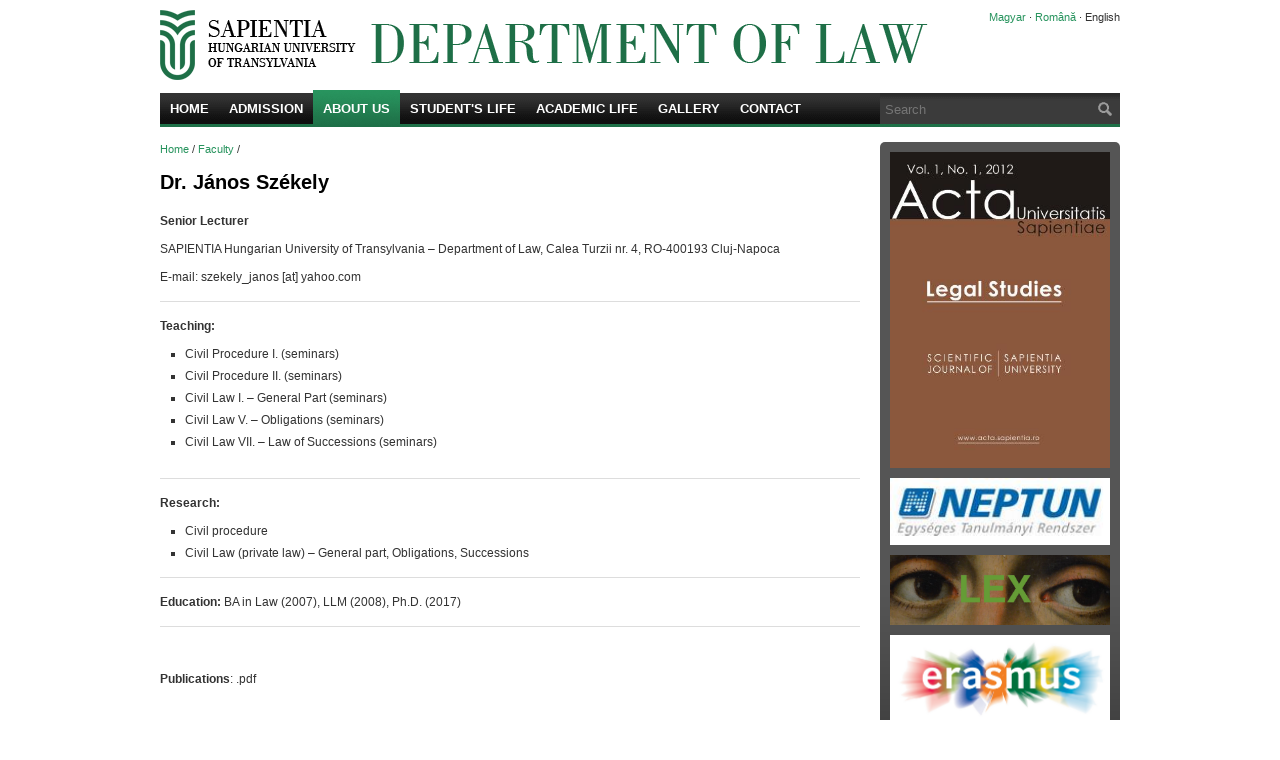

--- FILE ---
content_type: text/html
request_url: http://law.sapientia.ro/en/faculty/dr-janos-szekely
body_size: 9532
content:
<!DOCTYPE html PUBLIC "-//W3C//DTD XHTML 1.0 Strict//EN" "http://www.w3.org/TR/xhtml1/DTD/xhtml1-strict.dtd">
<html xmlns="http://www.w3.org/1999/xhtml" xmlns:og="http://opengraphprotocol.org/schema/" xmlns:fb="http://www.facebook.com/2008/fbml" xml:lang="en" lang="en">

<head>
<meta http-equiv="content-type" content="text/html; charset=utf-8" />
<meta http-equiv="content-language" content="en" />
<title>Dr. János Székely – Law School, Sapientia Hungarian University of Transylvania</title>
<meta name="description" content="SAPIENTIA Hungarian University of Transylvania – Department of Law, Calea Turzii nr. 4, RO-400193 Cluj-Napoca E-mail: szekely_janos [at]..." />
<meta name="keywords" content="dr. jános székely" />
<meta name="author" content="Buzogány László (weblap.ro)" />
<meta property="og:title" content="Dr. János Székely" />
<meta property="og:type" content="website" />
<meta property="og:url" content="http://law.sapientia.ro/en/faculty/dr-janos-szekely" />
<meta property="og:image" content="http://law.sapientia.ro/thumbs/page-228.jpg" />
<meta property="og:site_name" content="law.sapientia.ro" />
<meta property="fb:admins" content="1498981995" />
<meta property="og:description" content="SAPIENTIA Hungarian University of Transylvania – Department of Law, Calea Turzii nr. 4, RO-400193 Cluj-Napoca E-mail: szekely_janos [at]..." />
<link type="image/x-icon" rel="shortcut icon" href="/images/favicon.ico?v=210324" />
<link type="text/css" rel="stylesheet" href="/styles/common.css?v=205311" />
<link type="text/css" rel="stylesheet" media="print" href="/styles/common_print.css?v=195458" />
<!--[if IE]><style type="text/css">body{behavior:url(/scripts/csshover3.htc)}</style><![endif]-->
<script type="text/javascript" src="/scripts/jquery-1.4.2.min.js"></script>
<!--[if IE]><script type="text/javascript" src="/scripts/jquery.bgiframe.min.js"></script><![endif]-->
<script type="text/javascript" src="/scripts/common.js?v=161220"></script>
<script type="text/javascript" src="/scripts/jquery.auto-complete-5.1.min.js"></script>
<script type="text/javascript">var _gaq=_gaq||[];_gaq.push(['_setAccount','UA-21219912-1']);_gaq.push(['_setDomainName', '.sapientia.ro']);_gaq.push(['_trackPageview']);(function(){var ga=document.createElement('script');ga.type='text/javascript';ga.async=true;ga.src=('https:'==document.location.protocol?'https://ssl':'http://www')+'.google-analytics.com/ga.js';var s=document.getElementsByTagName('script')[0];s.parentNode.insertBefore(ga,s);})();</script>
</head>

<body>

<div class="page">

<div class="head clearfix">
<p class="lang"><a href="/hu/oktatok/dr-szekely-janos">Magyar</a> · <a href="/ro/profesori/lect-univ-dr-janos-szekely">Română</a> · <a class="selected" href="/en/faculty/dr-janos-szekely">English</a></p>
<div class="search">
<form method="get" action="/en/search">
<p><input type="text" name="q" id="q" class="inputtext autocompleteoff watermarked" title="Search" /><button type="submit" class="tooltip" title="Search">Search</button></p>
</form>
<script type="text/javascript">$(document).ready(function(){$('#q').autoComplete({ajax:'/ajax_site_search.php?lang=en',postData:{limit:8},width:240,cacheLimit:-1,multiple:true,multipleSeparator:' '});});</script>
</div>
<p class="logo" style="background-image:url(/images/header-en.gif)"><a href="/en">Law School, Sapientia Hungarian University of Transylvania, Faculty of Sciences and Arts, Cluj-Napoca</a></p>
</div>

<ul class="menu clearfix">
<li><a href="/en">Home</a></li>
<li><a href="/en/asmission/bachelor-degree-admission">Admission</a><ul><li><a href="/en/asmission/bachelor-degree-admission">BA Admission</a></li><li><a href="/en/asmission/llm">LLM</a></li></ul></li>
<li class="selected"><a href="/en/about-us">About us</a><ul><li><a href="/en/faculty">Faculty</a></li><li><a href="/en/in-memoriam">In memoriam</a></li><li><a href="/en/about-us/history-of-legal-education-in-cluj-napoca">History of legal education in Cluj-Napoca</a></li><li><a href="/en/about-us/international-relations-partner-organizations">International relations &amp; partner organizations</a></li></ul></li>
<li><a href="/en/students-life">Student's life</a><ul><li><a href="/en/students-life">News</a></li><li><a href="/en/information">Useful information</a></li><li><a href="/en/collegium-iuridicum">Collegium Iuridicum</a></li><li><a href="/en/library">Library</a></li><li><a href="/en/alumni">Alumni</a></li></ul></li>
<li><a href="/en/academic-life">Academic life</a><ul><li><a href="/en/academic-life">News</a></li><li><a href="/en/conferences-events">Conferences</a></li><li><a href="/en/balint-kolosvary-legal-research-library">Bálint Kolosváry Legal Research Library</a></li><li><a href="/en/grosschmid-beni-working-papers">Grosschmid Béni Working Papers</a></li><li><a href="/en/publications">Publications</a></li><li><a href="/en/research-projects">Research projects</a></li><li><a href="/en/scientific-awards">Scientific Awards</a></li></ul></li>
<li><a href="/en/gallery">Gallery</a></li>
<li><a href="/en/contact">Contact</a></li>
</ul>
<div class="clearfix">
<div class="content">
<p class="path"><a href="/en">Home</a> / <a href="/en/faculty">Faculty</a> / </p>
<h1>Dr. János Székely</h1>
<div class="format-page shortdesc">
<p><span style="font-size: 12px;">Senior Lecturer</span></p>
</div>
<div class="format-page">
<p align="left"><span lang="RO">SAPIENTIA Hungarian University of Transylvania – Department of Law, Calea Turzii nr. 4, RO-400193 Cluj-Napoca<o:p></o:p></span></p>
<p align="left">E-mail: szekely_janos [at] yahoo.com<o:p></o:p></p>
<div>
<hr size="2" />
</div>
<p align="left"><strong>Teaching:</strong><o:p></o:p></p>
<ul type="disc">
<li>Civil      Procedure I. (seminars)<o:p></o:p></li>
<li>Civil      Procedure II. (seminars)<o:p></o:p></li>
<li>Civil      Law I. – General Part (seminars)<o:p></o:p></li>
<li>Civil      Law V. – Obligations (seminars)<o:p></o:p></li>
<li>Civil      Law VII. – Law of Successions (seminars)<o:p></o:p></li>
</ul>
<p align="left"><span> </span></p>
<div>
<hr size="2" />
</div>
<p align="left"><strong>Research:</strong><o:p></o:p></p>
<ul type="disc">
<li>Civil      procedure<o:p></o:p></li>
<li>Civil      Law (private law) – General part, Obligations, Successions<o:p></o:p></li>
</ul>
<div>
<hr size="2" />
</div>
<p align="left"><strong>Education:</strong> BA in Law (2007), LLM (2008), Ph.D. (2017) <o:p></o:p></p>
<div>
<hr size="2" />
</div>
<p> </p>
<p align="left"><strong><span lang="DE">Publications</span></strong><span lang="DE">: .pdf <o:p></o:p></span></p>
</div>
</div>
<div class="rightside">
<div class="banners format-banner">
<p><a href="https://acta.sapientia.ro/en/series/legal-studies" target="_blank"><img src="/data/actalegal.jpg" alt="" width="220" height="316" /></a></p>
<p><a href="http://www.sapientia.ro/hu/neptun" target="_blank"><img src="/data/bannerek/neptun_logo_fekv_k_1.jpg" alt="" width="220" /></a></p>
<p><a href="http://lex.sapientia.ro" target="_blank"><img src="/data/lexsapientia1.jpg" alt="" width="220" height="70" /></a></p>
<p><a href="/en/erasmus"><img src="/data/bannerek/erasmus1.jpg" alt="" width="220" height="86" /></a></p>
<p><a href="http://www.sapientia.ro" target="_blank"><img src="/data/bannerek/sapientia.gif" alt="" /></a></p>
<p> </p>
</div>
</div>
</div>
<ul class="footmenu clearfix">
<li style="width:125px"><a href="/en">Home</a><br /></li>
<li style="width:125px"><a href="/en/asmission/bachelor-degree-admission">Admission</a><br /><ul><li><a href="/en/asmission/bachelor-degree-admission">BA Admission</a></li><li><a href="/en/asmission/llm">LLM</a></li></ul></li>
<li style="width:125px"><a href="/en/about-us">About us</a><br /><ul><li><a href="/en/faculty">Faculty</a></li><li><a href="/en/in-memoriam">In memoriam</a></li><li><a href="/en/about-us/history-of-legal-education-in-cluj-napoca">History of legal education in Cluj-Napoca</a></li><li><a href="/en/about-us/international-relations-partner-organizations">International relations &amp; partner organizations</a></li></ul></li>
<li style="width:125px"><a href="/en/students-life">Student's life</a><br /><ul><li><a href="/en/students-life">News</a></li><li><a href="/en/information">Useful information</a></li><li><a href="/en/collegium-iuridicum">Collegium Iuridicum</a></li><li><a href="/en/library">Library</a></li><li><a href="/en/alumni">Alumni</a></li></ul></li>
<li style="width:125px"><a href="/en/academic-life">Academic life</a><br /><ul><li><a href="/en/academic-life">News</a></li><li><a href="/en/conferences-events">Conferences</a></li><li><a href="/en/balint-kolosvary-legal-research-library">Bálint Kolosváry Legal Research Library</a></li><li><a href="/en/grosschmid-beni-working-papers">Grosschmid Béni Working Papers</a></li><li><a href="/en/publications">Publications</a></li><li><a href="/en/research-projects">Research projects</a></li><li><a href="/en/scientific-awards">Scientific Awards</a></li></ul></li>
<li style="width:125px"><a href="/en/gallery">Gallery</a><br /></li>
<li style="width:125px"><a href="/en/contact">Contact</a><br /></li>
</ul>
</div>

<div class="foot">
<div class="foot-inner clearfix">
<p class="copy">© 2011 <a href="/en">Law School, Sapientia Hungarian University of Transylvania, Faculty of Sciences and Arts, Cluj-Napoca</a></p>
<p class="dev">Developed by <a href="http://www.weblap.ro" target="_blank">Weblap.ro</a></p>
</div>
</div>
</body>

</html>


--- FILE ---
content_type: text/css
request_url: http://law.sapientia.ro/styles/common_print.css?v=195458
body_size: 2283
content:
/* print styles */

* {background-color:white !important;background-image:none !important}
body {background:white;font-family:"Times New Roman",Times,serif !important;font-size:10px !important;line-height:normal !important;font-weight:normal !important;color:black !important;width:auto !important}

h1, h2, h3, p {font-family:"Times New Roman",Times,serif !important;color:black;font-weight:bold;line-height:normal;border:none !important;background:white;margin:0;padding:0;width:auto}
h1 {font-size:18px;padding:6px 0 !important;margin:0}
h2 {font-size:12px;padding:6px 0 !important;margin:0}
h3 {font-size:11px;padding:6px 0 !important;margin:0}
p, table th, table td {padding:6px 0;font-size:10px;line-height:normal;font-weight:inherit}
table, table th, table td {width:auto !important;height:auto !important}
a, a:link, a:visited {color:black;text-decoration:underline}

.page, .content, .head, .foot, .copy, .dev, .rightside, .minidesc, .list {display:inline !important;float:none !important;border:0;padding:0 !important;margin:0 !important;width:auto !important;height:auto !important;clear:none;position:relative}
.noprint, .lang, .search, .menu, .pager, .banners, .footmenu {display:none !important}

.path {padding:6px 0}
.date {border:0;padding:6px 0}

.album {padding:6px 0}
.album-imgwrap {display:none}

.listitem, .listitem-inner, .listitem .lititle, .listitem .lishortdesc, .listitem .lidate {display:inline !important;float:none !important;border:0;padding:0 !important;margin:0 !important;width:auto !important;height:auto !important}
.listitem {display:block !important;padding:6px 0 !important}
.listitem .liimg, .listitem .liimg-float, .listitem .litext-float {display:block;float:none;padding:0;margin:0}
.listitem .lititle {font-size:12px;line-height:normal}
.listitem .lishortdesc, .listitem .lidate {font-size:10px;line-height:normal}
.listitem .lishortdesc p {padding:0 0 2px 0}

.searchitem {display:block !important;float:none !important;border:0;padding:6px 0 !important;margin:0 !important;width:auto !important}
.searchitem .sititle, .searchitem .sidesc, .searchitem .silink {padding:0 !important;margin:0 !important}
.searchitem .sititle {font-size:12px;line-height:normal}
.searchitem .sidesc, .searchitem .silink {font-size:10px;line-height:normal}